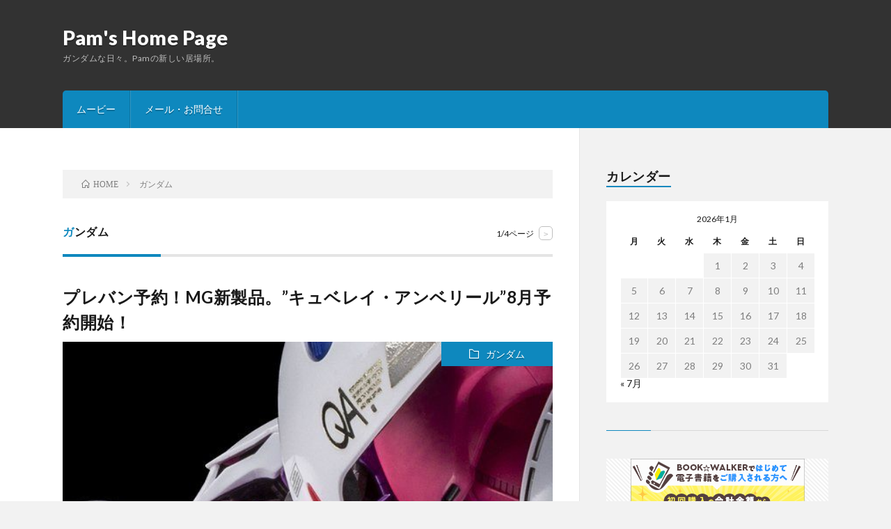

--- FILE ---
content_type: text/html; charset=UTF-8
request_url: http://pam.main.jp/tag/%E3%82%AC%E3%83%B3%E3%83%80%E3%83%A0/
body_size: 7497
content:
<!DOCTYPE html>
<html lang="ja"
	prefix="og: https://ogp.me/ns#"  prefix="og: http://ogp.me/ns#">
<head prefix="og: http://ogp.me/ns# fb: http://ogp.me/ns/fb# article: http://ogp.me/ns/article#">
<meta charset="UTF-8">
<title>ガンダム | Pam&#039;s Home Page</title>
<link rel='preload' as='script' href='http://pam.main.jp/wp-content/cache/asset-cleanup/js/item/contact-form-7-vf0541126815dcc2f8b86f9a581f95baa734e5e96.js' data-wpacu-preload-js='1'>

<!-- All In One SEO Pack 3.6.2[223,255] -->
<link rel="next" href="http://pam.main.jp/tag/%E3%82%AC%E3%83%B3%E3%83%80%E3%83%A0/page/2/" />

<script type="application/ld+json" class="aioseop-schema">{"@context":"https://schema.org","@graph":[{"@type":"Organization","@id":"http://pam.main.jp/#organization","url":"http://pam.main.jp/","name":"Pam&#039;s Home Page","sameAs":[]},{"@type":"WebSite","@id":"http://pam.main.jp/#website","url":"http://pam.main.jp/","name":"Pam&#039;s Home Page","publisher":{"@id":"http://pam.main.jp/#organization"},"potentialAction":{"@type":"SearchAction","target":"http://pam.main.jp/?s={search_term_string}","query-input":"required name=search_term_string"}},{"@type":"CollectionPage","@id":"http://pam.main.jp/tag/%e3%82%ac%e3%83%b3%e3%83%80%e3%83%a0/#collectionpage","url":"http://pam.main.jp/tag/%e3%82%ac%e3%83%b3%e3%83%80%e3%83%a0/","inLanguage":"ja","name":"ガンダム","isPartOf":{"@id":"http://pam.main.jp/#website"},"breadcrumb":{"@id":"http://pam.main.jp/tag/%e3%82%ac%e3%83%b3%e3%83%80%e3%83%a0/#breadcrumblist"}},{"@type":"BreadcrumbList","@id":"http://pam.main.jp/tag/%e3%82%ac%e3%83%b3%e3%83%80%e3%83%a0/#breadcrumblist","itemListElement":[{"@type":"ListItem","position":1,"item":{"@type":"WebPage","@id":"http://pam.main.jp/","url":"http://pam.main.jp/","name":"Pam&#039;s HomePage"}},{"@type":"ListItem","position":2,"item":{"@type":"WebPage","@id":"http://pam.main.jp/tag/%e3%82%ac%e3%83%b3%e3%83%80%e3%83%a0/","url":"http://pam.main.jp/tag/%e3%82%ac%e3%83%b3%e3%83%80%e3%83%a0/","name":"ガンダム"}}]}]}</script>
<link rel="canonical" href="http://pam.main.jp/tag/%e3%82%ac%e3%83%b3%e3%83%80%e3%83%a0/" />
<!-- All In One SEO Pack -->
<link rel='dns-prefetch' href='//www.googletagmanager.com' />
<link   rel='stylesheet' id='wp-block-library-css'  href='http://pam.main.jp/wp-includes/css/dist/block-library/style.min.css?ver=5.4.18' type='text/css' media='all' />
<link   data-wpacu-to-be-preloaded-basic='1' rel='stylesheet' id='contact-form-7-css'  href='http://pam.main.jp/wp-content/plugins/contact-form-7/includes/css/styles.css?ver=5.2' type='text/css' media='all' />
<link   data-wpacu-to-be-preloaded-basic='1' rel='stylesheet' id='crp-style-rounded-thumbs-css'  href='http://pam.main.jp/wp-content/plugins/contextual-related-posts/css/default-style.css?ver=1.0' type='text/css' media='all' />
<style id='crp-style-rounded-thumbs-inline-css' type='text/css'>

.crp_related a {
  width: 150px;
  height: 150px;
  text-decoration: none;
}
.crp_related img {
  max-width: 150px;
  margin: auto;
}
.crp_related .crp_title {
  width: 100%;
}
                
</style>
<link   data-wpacu-to-be-preloaded-basic='1' rel='stylesheet' id='yyi_rinker_stylesheet-css'  href='http://pam.main.jp/wp-content/plugins/yyi-rinker/css/style.css?v=1.1.0&#038;ver=5.4.18' type='text/css' media='all' />
<script   type='text/javascript' src='http://pam.main.jp/wp-includes/js/jquery/jquery.js?ver=1.12.4-wp'></script>
<script   type='text/javascript' src='https://www.googletagmanager.com/gtag/js?id=UA-10552551-1'></script>
<script   type='text/javascript'>
window.dataLayer = window.dataLayer || [];function gtag(){dataLayer.push(arguments);}
gtag('js', new Date());
gtag('config', 'UA-10552551-1', {"anonymize_ip":true} );
</script>
<link rel='https://api.w.org/' href='http://pam.main.jp/wp-json/' />
<meta name="generator" content="Site Kit by Google 1.11.1" /><script type="text/javascript" src="//mlb.valuecommerce.com/mylinkbox.js" async></script><script type="text/javascript" language="javascript">
    var vc_pid = "886487370";
</script><script type="text/javascript" src="//aml.valuecommerce.com/vcdal.js" async></script><link rel="stylesheet" href="http://pam.main.jp/wp-content/themes/lionblog/style.css">
<link class="css-async" rel href="http://pam.main.jp/wp-content/themes/lionblog/css/icon.css">
<link class="css-async" rel href="https://fonts.googleapis.com/css?family=Lato:400,700,900">
<meta http-equiv="X-UA-Compatible" content="IE=edge">
<meta name="viewport" content="width=device-width, initial-scale=1, shrink-to-fit=no">
<link rel="dns-prefetch" href="//www.google.com">
<link rel="dns-prefetch" href="//www.google-analytics.com">
<link rel="dns-prefetch" href="//fonts.googleapis.com">
<link rel="dns-prefetch" href="//fonts.gstatic.com">
<link rel="dns-prefetch" href="//pagead2.googlesyndication.com">
<link rel="dns-prefetch" href="//googleads.g.doubleclick.net">
<link rel="dns-prefetch" href="//www.gstatic.com">
<style>
</style>
<meta name="google-site-verification" content="cHA2J20Rj_XL1ijD9BPyFEjpawpnztfH_KaVffIHdVs"><script async src="//pagead2.googlesyndication.com/pagead/js/adsbygoogle.js"></script> <script>
(adsbygoogle = window.adsbygoogle || []).push({
google_ad_client: "ca-pub-9642637345010509",
enable_page_level_ads: true,
tag_partner: "site_kit"
});
</script>
		<meta property="og:site_name" content="Pam&#039;s Home Page" />
<meta property="og:type" content="article" />
<meta property="og:title" content="ガンダム│Pam&#039;s Home Page" />
<meta property="og:description" content="ガンダムな日々。Pamの新しい居場所。" />
<meta property="og:url" content="http://pam.main.jp/tag/1-100/" />
<meta property="og:image" content="http://pam.main.jp/wp-content/uploads/new-top-bunner.jpg" />
<meta name="twitter:card" content="summary" />



</head>
<body class="t-dark t-sky">

    
  <!--l-header-->
  <header class="l-header">
    
    <!--l-hMain-->
    <div class="l-hMain">
      <div class="container">
      
        <div class="siteTitle siteTitle-noneAd">
	              <p class="siteTitle__big u-txtShdw"><a class="siteTitle__link" href="http://pam.main.jp">Pam&#039;s Home Page</a></p>          <p class="siteTitle__small">ガンダムな日々。Pamの新しい居場所。</p>	            </div>
      

	          
      
        <nav class="globalNavi">
        <input class="globalNavi__toggle" id="globalNavi__toggle" type="checkbox" value="none">
        <label class="globalNavi__switch" for="globalNavi__toggle"></label>
	    	      <ul class="globalNavi__list u-txtShdw">
		    <li class="page_item page-item-34"><a href="http://pam.main.jp/move/">ムービー</a></li>
<li class="page_item page-item-30"><a href="http://pam.main.jp/%e3%81%8a%e5%95%8f%e3%81%84%e5%90%88%e3%82%8f%e3%81%9b/">メール・お問合せ</a></li>

          </ul>
	            </nav>
       
      </div>
    </div>
    <!-- /l-hMain -->
    
    
    <!-- l-hExtra -->
		    <!-- /l-hExtra -->
    
  </header>
  <!--/l-header-->
  
    
  <!-- l-wrapper -->
  <div class="l-wrapper ">
	
    <!-- l-main -->
    <main class="l-main">
	
	  <div class="breadcrumb" ><div class="container" ><ul class="breadcrumb__list"><li class="breadcrumb__item" itemscope itemtype="http://data-vocabulary.org/Breadcrumb"><a href="http://pam.main.jp/" itemprop="url"><span class="icon-home" itemprop="title">HOME</span></a></li><li class="breadcrumb__item">ガンダム</li></ul></div></div> 
      <header class="archiveTitle">
        <h1 class="heading heading-first">ガンダム</h1>
		<div class="subPager"><span class="subPager__text">1/4ページ</span><ul class="subPager__list"><li class="subPager__item"><a href="http://pam.main.jp/tag/%E3%82%AC%E3%83%B3%E3%83%80%E3%83%A0/page/2/" class="subPager__link">&gt;</a></li></ul></div>      </header>
      
      
	          <div class="archive">
	    	                  <article class="archiveList">
      
        <h2 class="heading heading-archive">
          <a href="http://pam.main.jp/gundam/mg-qubeley-yoyaku/">プレバン予約！MG新製品。&#8221;キュベレイ・アンベリール&#8221;8月予約開始！</a>
        </h2>
        
		          <div class="eyecatch">
                                      <span class="eyecatch__cat u-txtShdw"><a href="http://pam.main.jp/category/gundam/" rel="category tag">ガンダム</a></span>
                        <a href="http://pam.main.jp/gundam/mg-qubeley-yoyaku/"><img width="500" height="500" src="http://pam.main.jp/wp-content/uploads/20200520-000.jpg" class="attachment-icatch size-icatch wp-post-image" alt="" /></a>
          </div>
                
                <ul class="dateList">
                      <li class="dateList__item icon-calendar">2020.05.20</li>
                                          <li class="dateList__item icon-tag"><a href="http://pam.main.jp/tag/1-100/" rel="tag">1/100</a>, <a href="http://pam.main.jp/tag/mg/" rel="tag">MG</a>, <a href="http://pam.main.jp/tag/%e3%82%ac%e3%83%b3%e3%83%80%e3%83%a0/" rel="tag">ガンダム</a>, <a href="http://pam.main.jp/tag/%e3%82%ad%e3%83%a5%e3%83%99%e3%83%ac%e3%82%a4/" rel="tag">キュベレイ</a>, <a href="http://pam.main.jp/tag/%e3%82%ad%e3%83%a5%e3%83%99%e3%83%ac%e3%82%a4%e3%83%80%e3%83%a0%e3%83%89/" rel="tag">キュベレイダムド</a>, <a href="http://pam.main.jp/tag/%e3%83%97%e3%83%ac%e3%83%90%e3%83%b3/" rel="tag">プレバン</a>, <a href="http://pam.main.jp/tag/%e3%83%97%e3%83%ac%e3%83%9f%e3%82%a2%e3%83%a0%e3%83%90%e3%83%b3%e3%83%80%e3%82%a4/" rel="tag">プレミアムバンダイ</a></li>
                  </ul>
                
        <p class="archiveList__text">
		  しばらく再販のかかっていない「GBWC」シリーズのキットですが、以前に発売された「キュベレイ・ダムド」が別バージョンとして新製品発売になります。 新製品化にあわせて、成形色など多くの仕様変更がおこなれています。        </p>
        
        <div class="btn btn-right">
          <a class="btn__link" href="http://pam.main.jp/gundam/mg-qubeley-yoyaku/">続きを読む</a>
        </div>
      
      </article>
      
      
       
		  		  			                  <article class="archiveList">
      
        <h2 class="heading heading-archive">
          <a href="http://pam.main.jp/gundam/bdr-2nd-enki/">『ガンダムビルドダイバーズRe:RISE』5/14日からの配信・放送が延期。</a>
        </h2>
        
		          <div class="eyecatch">
                                      <span class="eyecatch__cat u-txtShdw"><a href="http://pam.main.jp/category/gundam/" rel="category tag">ガンダム</a></span>
                        <a href="http://pam.main.jp/gundam/bdr-2nd-enki/"><img width="890" height="500" src="http://pam.main.jp/wp-content/uploads/20200427-001.001.png" class="attachment-icatch size-icatch wp-post-image" alt="" /></a>
          </div>
                
                <ul class="dateList">
                      <li class="dateList__item icon-calendar">2020.04.27</li>
                                          <li class="dateList__item icon-tag"><a href="http://pam.main.jp/tag/rerise/" rel="tag">Re:RISE</a>, <a href="http://pam.main.jp/tag/%e3%82%ac%e3%83%b3%e3%83%80%e3%83%a0/" rel="tag">ガンダム</a>, <a href="http://pam.main.jp/tag/%e3%82%bb%e3%82%ab%e3%83%b3%e3%83%89%e3%82%b7%e3%83%bc%e3%82%ba%e3%83%b3/" rel="tag">セカンドシーズン</a>, <a href="http://pam.main.jp/tag/%e3%83%93%e3%83%ab%e3%83%89%e3%83%80%e3%82%a4%e3%83%90%e3%83%bc%e3%82%ba/" rel="tag">ビルドダイバーズ</a>, <a href="http://pam.main.jp/tag/%e5%bb%b6%e6%9c%9f/" rel="tag">延期</a></li>
                  </ul>
                
        <p class="archiveList__text">
		  かなりの影響が出ている「COVID-19」ですが、配信・放送が開始されたばかりの『ガンダムビルドダイバーズRe:RISE』のセカンドシーズンにも影響が出てきてしまいました。 なんとなく予定通り放送が開始されたので「影響はないのかな？」とは思っていたのですが、優先するのはスタッフの皆さんやキャストの皆さんの安全たど思うので、延期は仕方ない対応と思います…。        </p>
        
        <div class="btn btn-right">
          <a class="btn__link" href="http://pam.main.jp/gundam/bdr-2nd-enki/">続きを読む</a>
        </div>
      
      </article>
      
      
       
		  		  			                  <article class="archiveList">
      
        <h2 class="heading heading-archive">
          <a href="http://pam.main.jp/gundam/mg-astray-yoyaku/">MGガンダムアストレイ レッドフレーム・フライトユニット、プレバンで予約開始。</a>
        </h2>
        
		          <div class="eyecatch">
                                      <span class="eyecatch__cat u-txtShdw"><a href="http://pam.main.jp/category/gundam/" rel="category tag">ガンダム</a></span>
                        <a href="http://pam.main.jp/gundam/mg-astray-yoyaku/"><img width="500" height="500" src="http://pam.main.jp/wp-content/uploads/1000145096_2.jpg" class="attachment-icatch size-icatch wp-post-image" alt="" /></a>
          </div>
                
                <ul class="dateList">
                      <li class="dateList__item icon-calendar">2020.04.21</li>
                                          <li class="dateList__item icon-tag"><a href="http://pam.main.jp/tag/1-100/" rel="tag">1/100</a>, <a href="http://pam.main.jp/tag/mg/" rel="tag">MG</a>, <a href="http://pam.main.jp/tag/%e3%82%a2%e3%82%b9%e3%83%88%e3%83%ac%e3%82%a4/" rel="tag">アストレイ</a>, <a href="http://pam.main.jp/tag/%e3%82%ac%e3%83%b3%e3%83%80%e3%83%a0/" rel="tag">ガンダム</a>, <a href="http://pam.main.jp/tag/%e3%83%97%e3%83%ac%e3%83%90%e3%83%b3/" rel="tag">プレバン</a>, <a href="http://pam.main.jp/tag/%e3%83%97%e3%83%ac%e3%83%9f%e3%82%a2%e3%83%a0%e3%83%90%e3%83%b3%e3%83%80%e3%82%a4/" rel="tag">プレミアムバンダイ</a>, <a href="http://pam.main.jp/tag/%e3%83%ac%e3%83%83%e3%83%89%e3%83%95%e3%83%ac%e3%83%bc%e3%83%a0/" rel="tag">レッドフレーム</a></li>
                  </ul>
                
        <p class="archiveList__text">
		  最近は、HGサイズの新製品が多かったホビーオンラインのプレバン限定品ですが、MGシリーズで新製品が発表になりました。「アストレイのフライトユニットって結構出てない？」って思いましたが、ホビージャパン誌で連載されていた「機動戦士ガンダムSEED DESTINY ASTRAY R」からの製品化になってます。        </p>
        
        <div class="btn btn-right">
          <a class="btn__link" href="http://pam.main.jp/gundam/mg-astray-yoyaku/">続きを読む</a>
        </div>
      
      </article>
      
      
       
		  		  			                  <article class="archiveList">
      
        <h2 class="heading heading-archive">
          <a href="http://pam.main.jp/gundam/%e3%80%8c%e3%82%ac%e3%83%b3%e3%83%80%e3%83%a0-the-origin-%e2%85%a0%e3%80%8d%e8%a6%b3%e3%81%a6%e3%81%8d%e3%81%be%e3%81%97%e3%81%9f%e3%80%82/">「ガンダム THE ORIGIN Ⅰ」観てきました。</a>
        </h2>
        
		          <div class="eyecatch">
                                      <span class="eyecatch__cat u-txtShdw"><a href="http://pam.main.jp/category/gundam/" rel="category tag">ガンダム</a></span>
                        <a href="http://pam.main.jp/gundam/%e3%80%8c%e3%82%ac%e3%83%b3%e3%83%80%e3%83%a0-the-origin-%e2%85%a0%e3%80%8d%e8%a6%b3%e3%81%a6%e3%81%8d%e3%81%be%e3%81%97%e3%81%9f%e3%80%82/"><img src="http://pam.main.jp/wp-content/themes/lionblog/img/img_no.gif" alt="NO IMAGE"/></a>
          </div>
                
                <ul class="dateList">
                      <li class="dateList__item icon-calendar">2015.03.01</li>
                                          <li class="dateList__item icon-tag"><a href="http://pam.main.jp/tag/%e3%82%ac%e3%83%b3%e3%83%80%e3%83%a0/" rel="tag">ガンダム</a>, <a href="http://pam.main.jp/tag/%e3%83%ac%e3%83%93%e3%83%a5%e3%83%bc/" rel="tag">レビュー</a></li>
                  </ul>
                
        <p class="archiveList__text">
		  アニメ化告知からだいぶ時間がたちましたが、ようやく公開となりました。「ガンダム THE ORIGIN Ⅰ」をさっそく観てきました。初日だったんですが入場者特典は、すでに配布終了ってことで、公開2日間ぐらいは配布できる数をそろえて欲しいなぁと…。        </p>
        
        <div class="btn btn-right">
          <a class="btn__link" href="http://pam.main.jp/gundam/%e3%80%8c%e3%82%ac%e3%83%b3%e3%83%80%e3%83%a0-the-origin-%e2%85%a0%e3%80%8d%e8%a6%b3%e3%81%a6%e3%81%8d%e3%81%be%e3%81%97%e3%81%9f%e3%80%82/">続きを読む</a>
        </div>
      
      </article>
      
      
       
		  		  			                  <article class="archiveList">
      
        <h2 class="heading heading-archive">
          <a href="http://pam.main.jp/gundam/%e9%80%b1%e5%88%8a%e8%aa%8c%e3%80%8caera%e3%80%8d%e3%81%ae%e3%82%ac%e3%83%b3%e3%83%80%e3%83%a0%e7%89%b9%e9%9b%86%e3%81%b8%e5%8f%96%e6%9d%90%e5%8d%94%e5%8a%9b%e3%81%97%e3%81%be%e3%81%97%e3%81%9f/">週刊誌「AERA」のガンダム特集へ取材協力しました</a>
        </h2>
        
		          <div class="eyecatch">
                                      <span class="eyecatch__cat u-txtShdw"><a href="http://pam.main.jp/category/gundam/" rel="category tag">ガンダム</a></span>
                        <a href="http://pam.main.jp/gundam/%e9%80%b1%e5%88%8a%e8%aa%8c%e3%80%8caera%e3%80%8d%e3%81%ae%e3%82%ac%e3%83%b3%e3%83%80%e3%83%a0%e7%89%b9%e9%9b%86%e3%81%b8%e5%8f%96%e6%9d%90%e5%8d%94%e5%8a%9b%e3%81%97%e3%81%be%e3%81%97%e3%81%9f/"><img src="http://pam.main.jp/wp-content/themes/lionblog/img/img_no.gif" alt="NO IMAGE"/></a>
          </div>
                
                <ul class="dateList">
                      <li class="dateList__item icon-calendar">2015.02.27</li>
                                          <li class="dateList__item icon-tag"><a href="http://pam.main.jp/tag/%e3%82%ac%e3%83%b3%e3%83%80%e3%83%a0/" rel="tag">ガンダム</a>, <a href="http://pam.main.jp/tag/%e3%83%a1%e3%83%87%e3%82%a3%e3%82%a2%e5%8f%96%e6%9d%90/" rel="tag">メディア取材</a></li>
                  </ul>
                
        <p class="archiveList__text">
		  以前、告知しました、取材協力をした某雑誌が発売になりましたので、正式告知します。2月26日発売の週刊誌「AERA」のガンダム特集での取材協力のオファーがありまして、制作したガンプラの撮影の協力やインタビュー取材を受けました。        </p>
        
        <div class="btn btn-right">
          <a class="btn__link" href="http://pam.main.jp/gundam/%e9%80%b1%e5%88%8a%e8%aa%8c%e3%80%8caera%e3%80%8d%e3%81%ae%e3%82%ac%e3%83%b3%e3%83%80%e3%83%a0%e7%89%b9%e9%9b%86%e3%81%b8%e5%8f%96%e6%9d%90%e5%8d%94%e5%8a%9b%e3%81%97%e3%81%be%e3%81%97%e3%81%9f/">続きを読む</a>
        </div>
      
      </article>
      
      
       
		  		  		        </div>
	  	  
	  <div class="pager"><span aria-current="page" class="page-numbers current">1</span>
<span class="page-numbers dots">&hellip;</span>
<a class="page-numbers" href="http://pam.main.jp/tag/%E3%82%AC%E3%83%B3%E3%83%80%E3%83%A0/page/4/">4</a>
<a class="next page-numbers" href="http://pam.main.jp/tag/%E3%82%AC%E3%83%B3%E3%83%80%E3%83%A0/page/2/">NEXT</a></div>      
    </main>
    <!-- /l-main -->
    
	    <!-- l-sidebar -->
          <div class="l-sidebar">
	  
	          <aside class="widget"><h2 class="heading heading-widget">カレンダー</h2><div id="calendar_wrap" class="calendar_wrap"><table id="wp-calendar" class="wp-calendar-table">
	<caption>2026年1月</caption>
	<thead>
	<tr>
		<th scope="col" title="月曜日">月</th>
		<th scope="col" title="火曜日">火</th>
		<th scope="col" title="水曜日">水</th>
		<th scope="col" title="木曜日">木</th>
		<th scope="col" title="金曜日">金</th>
		<th scope="col" title="土曜日">土</th>
		<th scope="col" title="日曜日">日</th>
	</tr>
	</thead>
	<tbody>
	<tr>
		<td colspan="3" class="pad">&nbsp;</td><td>1</td><td>2</td><td>3</td><td>4</td>
	</tr>
	<tr>
		<td>5</td><td>6</td><td>7</td><td>8</td><td>9</td><td>10</td><td>11</td>
	</tr>
	<tr>
		<td>12</td><td>13</td><td>14</td><td>15</td><td>16</td><td>17</td><td>18</td>
	</tr>
	<tr>
		<td>19</td><td>20</td><td>21</td><td>22</td><td>23</td><td>24</td><td id="today">25</td>
	</tr>
	<tr>
		<td>26</td><td>27</td><td>28</td><td>29</td><td>30</td><td>31</td>
		<td class="pad" colspan="1">&nbsp;</td>
	</tr>
	</tbody>
	</table><nav aria-label="前と次の月" class="wp-calendar-nav">
		<span class="wp-calendar-nav-prev"><a href="http://pam.main.jp/2020/07/">&laquo; 7月</a></span>
		<span class="pad">&nbsp;</span>
		<span class="wp-calendar-nav-next">&nbsp;</span>
	</nav></div></aside><aside class="widget"><div class="adWidget"><script language="javascript" src="//ad.jp.ap.valuecommerce.com/servlet/jsbanner?sid=2118278&pid=886568884"></script><noscript><a href="//ck.jp.ap.valuecommerce.com/servlet/referral?sid=2118278&pid=886568884" rel="nofollow"><img src="//ad.jp.ap.valuecommerce.com/servlet/gifbanner?sid=2118278&pid=886568884" border="0"></a></noscript><h2>Advertisement</h2></div></aside><aside class="widget_text widget"><h2 class="heading heading-widget">Tweet</h2><div class="textwidget custom-html-widget"><a class="twitter-timeline" data-width="230" data-height="500" data-theme="light" href="https://twitter.com/pam__?ref_src=twsrc%5Etfw">Tweets by pam__</a> <script async src="https://platform.twitter.com/widgets.js" charset="utf-8"></script></div></aside><aside class="widget"><h2 class="heading heading-widget">最近の投稿</h2>            <ol class="imgListWidget">
                              
              <li class="imgListWidget__item">
                                  <a class="imgListWidget__borderBox" href="http://pam.main.jp/game-play/gw-play-20200716/" title="ガンダムウォーズまったりプレイ。イベント【深紅と紺碧】の超絶級を星3で攻略してみた！"><span>
                                      <img width="160" height="160" src="http://pam.main.jp/wp-content/uploads/IMG_2348_s-160x160.jpg" class="attachment-thumbnail size-thumbnail wp-post-image" alt="" />                                    </span></a>
                                <h3 class="imgListWidget__title">
                  <a href="http://pam.main.jp/game-play/gw-play-20200716/">ガンダムウォーズまったりプレイ。イベント【深紅と紺碧】の超絶級を星3で攻略してみた！</a>
                                  </h3>
              </li>
                              
              <li class="imgListWidget__item">
                                  <a class="imgListWidget__borderBox" href="http://pam.main.jp/game-play/gw-play-20200710/" title="ガンダムウォーズまったりプレイ。復刻イベント【EndlessWaltz】の超絶級を星3で高タイム攻略してみた！"><span>
                                      <img width="160" height="160" src="http://pam.main.jp/wp-content/uploads/IMG_2328-160x160.jpg" class="attachment-thumbnail size-thumbnail wp-post-image" alt="" />                                    </span></a>
                                <h3 class="imgListWidget__title">
                  <a href="http://pam.main.jp/game-play/gw-play-20200710/">ガンダムウォーズまったりプレイ。復刻イベント【EndlessWaltz】の超絶級を星3で高タイム攻略してみた！</a>
                                  </h3>
              </li>
                              
              <li class="imgListWidget__item">
                                  <a class="imgListWidget__borderBox" href="http://pam.main.jp/game-play/gw-play-20200708/" title="ガンダムウォーズまったりプレイ。イベント【みんなでマグアナックを倒せ】を攻略してみた！"><span>
                                      <img width="160" height="160" src="http://pam.main.jp/wp-content/uploads/IMG_2307-2-160x160.jpg" class="attachment-thumbnail size-thumbnail wp-post-image" alt="" />                                    </span></a>
                                <h3 class="imgListWidget__title">
                  <a href="http://pam.main.jp/game-play/gw-play-20200708/">ガンダムウォーズまったりプレイ。イベント【みんなでマグアナックを倒せ】を攻略してみた！</a>
                                  </h3>
              </li>
                              
              <li class="imgListWidget__item">
                                  <a class="imgListWidget__borderBox" href="http://pam.main.jp/gundam/beyond-tofu-yoyaku/" title="まだまだ終わらんよ！百式とうふ「お中元セット」が期間限定で予約中。ザクとうふの箱買いもできます！"><span>
                                      <img width="160" height="160" src="http://pam.main.jp/wp-content/uploads/bgt_ochugen_20200623_top2-160x160.jpg" class="attachment-thumbnail size-thumbnail wp-post-image" alt="" />                                    </span></a>
                                <h3 class="imgListWidget__title">
                  <a href="http://pam.main.jp/gundam/beyond-tofu-yoyaku/">まだまだ終わらんよ！百式とうふ「お中元セット」が期間限定で予約中。ザクとうふの箱買いもできます！</a>
                                  </h3>
              </li>
                              
              <li class="imgListWidget__item">
                                  <a class="imgListWidget__borderBox" href="http://pam.main.jp/gundam/mgex-yoyaku-20200703/" title="プレバン予約開始！限定版！MGEX 1/100 ユニコーンガンダム Ver．Ka ［プレミアム “ユニコーンモード” ボックス］"><span>
                                      <img width="160" height="160" src="http://pam.main.jp/wp-content/uploads/2020-07-03-mgex-160x160.jpg" class="attachment-thumbnail size-thumbnail wp-post-image" alt="" />                                    </span></a>
                                <h3 class="imgListWidget__title">
                  <a href="http://pam.main.jp/gundam/mgex-yoyaku-20200703/">プレバン予約開始！限定版！MGEX 1/100 ユニコーンガンダム Ver．Ka ［プレミアム “ユニコーンモード” ボックス］</a>
                                  </h3>
              </li>
                          </ol>
            </aside><aside class="widget"><div class="adWidget"><a href="https://click.linksynergy.com/fs-bin/click?id=xA*tV71iy2w&offerid=583580.10005847&type=4&subid=0"><IMG alt="プレミアム　バンダイ" border="0" src="https://p-bandai.jp/bc/images/linkshare/20200624_2_300250.jpg"></a><IMG border="0" width="1" height="1" src="https://ad.linksynergy.com/fs-bin/show?id=xA*tV71iy2w&bids=583580.10005847&type=4&subid=0"><h2>Advertisement</h2></div></aside><aside class="widget"><div class="adWidget"><a href="https://click.linksynergy.com/fs-bin/click?id=xA*tV71iy2w&offerid=583580.10005845&type=4&subid=0"><IMG alt="プレミアム　バンダイ" border="0" src="https://p-bandai.jp/bc/images/linkshare/20200624_300250.jpg"></a><IMG border="0" width="1" height="1" src="https://ad.linksynergy.com/fs-bin/show?id=xA*tV71iy2w&bids=583580.10005845&type=4&subid=0"><h2>Advertisement</h2></div></aside><aside class="widget"><h2 class="heading heading-widget">カテゴリー</h2>		<ul>
				<li class="cat-item cat-item-8"><a href="http://pam.main.jp/category/iphone6/">iPhone6</a> (1)
</li>
	<li class="cat-item cat-item-3"><a href="http://pam.main.jp/category/text/">Text</a> (3)
</li>
	<li class="cat-item cat-item-9"><a href="http://pam.main.jp/category/anime/">アニメ</a> (3)
</li>
	<li class="cat-item cat-item-16"><a href="http://pam.main.jp/category/car-model/">カーモデル</a> (1)
<ul class='children'>
	<li class="cat-item cat-item-17"><a href="http://pam.main.jp/category/car-model/car-model-full-build/">カーモデル_作例紹介</a> (1)
</li>
</ul>
</li>
	<li class="cat-item cat-item-4"><a href="http://pam.main.jp/category/gundam/">ガンダム</a> (30)
<ul class='children'>
	<li class="cat-item cat-item-15"><a href="http://pam.main.jp/category/gundam/gundam-review/">ガンダム_レビュー</a> (3)
</li>
	<li class="cat-item cat-item-14"><a href="http://pam.main.jp/category/gundam/gundam-full-build/">ガンダム_作例紹介</a> (8)
</li>
</ul>
</li>
	<li class="cat-item cat-item-49"><a href="http://pam.main.jp/category/game-play/">ゲーム攻略</a> (23)
</li>
	<li class="cat-item cat-item-6"><a href="http://pam.main.jp/category/srw/">スパロボ</a> (1)
</li>
	<li class="cat-item cat-item-18"><a href="http://pam.main.jp/category/nanoblock/">ナノブロック</a> (4)
</li>
	<li class="cat-item cat-item-5"><a href="http://pam.main.jp/category/figure/">フィギュア</a> (4)
</li>
	<li class="cat-item cat-item-12"><a href="http://pam.main.jp/category/mini-4wd/">ミニ四駆</a> (3)
</li>
	<li class="cat-item cat-item-7"><a href="http://pam.main.jp/category/review/">レビュー</a> (11)
</li>
	<li class="cat-item cat-item-26"><a href="http://pam.main.jp/category/model-technique/">制作テクニック</a> (1)
</li>
	<li class="cat-item cat-item-1"><a href="http://pam.main.jp/category/unsorted/">未分類</a> (2)
</li>
		</ul>
			</aside><aside class="widget"><div class="adWidget"><a href="https://click.linksynergy.com/fs-bin/click?id=xA*tV71iy2w&offerid=583580.10005815&type=4&subid=0"><IMG alt="プレミアム　バンダイ" border="0" src="https://p-bandai.jp/bc/images/linkshare/20200605_300250.jpg"></a><IMG border="0" width="1" height="1" src="https://ad.linksynergy.com/fs-bin/show?id=xA*tV71iy2w&bids=583580.10005815&type=4&subid=0"><h2>Advertisement</h2></div></aside><aside class="widget"><h2 class="heading heading-widget">アーカイブ</h2>		<ul>
				<li><a href='http://pam.main.jp/2020/07/'>2020年7月</a></li>
	<li><a href='http://pam.main.jp/2020/06/'>2020年6月</a></li>
	<li><a href='http://pam.main.jp/2020/05/'>2020年5月</a></li>
	<li><a href='http://pam.main.jp/2020/04/'>2020年4月</a></li>
	<li><a href='http://pam.main.jp/2016/06/'>2016年6月</a></li>
	<li><a href='http://pam.main.jp/2015/03/'>2015年3月</a></li>
	<li><a href='http://pam.main.jp/2015/02/'>2015年2月</a></li>
	<li><a href='http://pam.main.jp/2014/11/'>2014年11月</a></li>
	<li><a href='http://pam.main.jp/2014/10/'>2014年10月</a></li>
	<li><a href='http://pam.main.jp/2014/09/'>2014年9月</a></li>
	<li><a href='http://pam.main.jp/2014/08/'>2014年8月</a></li>
		</ul>
			</aside>	  	  
	      
    </div>

    <!-- /l-sidebar -->
	    
  </div>
  <!-- /l-wrapper -->


  <!--l-footer-->
  <footer class="l-footer">
    <div class="container">
      <div class="pagetop u-txtShdw"><a class="pagetop__link" href="#top">Back to Top</a></div>

              
         
      <nav class="footerNavi">
	  	    <ul class="footerNavi__list u-txtShdw"><li class="page_item page-item-34"><a href="http://pam.main.jp/move/">ムービー</a></li>
<li class="page_item page-item-30"><a href="http://pam.main.jp/%e3%81%8a%e5%95%8f%e3%81%84%e5%90%88%e3%82%8f%e3%81%9b/">メール・お問合せ</a></li>
</ul>
            </nav>

      <div class="copyright">
              © Copyright 2026 <a class="copyright__link" href="http://pam.main.jp">Pam&#039;s Home Page</a>.
            
	    <span class="copyright__info">
		  Pam&#039;s Home Page by <a class="copyright__link" href="http://fit-jp.com/" target="_blank">FIT-Web Create</a>. Powered by <a class="copyright__link" href="https://wordpress.org/" target="_blank">WordPress</a>.
        </span>
      
      </div>
      

    </div>     
  </footer>
  <!-- /l-footer -->

      <script type='text/javascript'>
/* <![CDATA[ */
var wpcf7 = {"apiSettings":{"root":"http:\/\/pam.main.jp\/wp-json\/contact-form-7\/v1","namespace":"contact-form-7\/v1"}};
/* ]]> */
</script>
<script   data-wpacu-to-be-preloaded-basic='1' type='text/javascript' src='http://pam.main.jp/wp-content/cache/asset-cleanup/js/item/contact-form-7-vf0541126815dcc2f8b86f9a581f95baa734e5e96.js'></script>
<script   type='text/javascript' src='http://pam.main.jp/wp-includes/js/wp-embed.min.js?ver=5.4.18'></script>
<script>Array.prototype.forEach.call(document.getElementsByClassName("css-async"), function(e){e.rel = "stylesheet"});</script>
  

</body>
</html>

--- FILE ---
content_type: text/html; charset=utf-8
request_url: https://www.google.com/recaptcha/api2/aframe
body_size: 267
content:
<!DOCTYPE HTML><html><head><meta http-equiv="content-type" content="text/html; charset=UTF-8"></head><body><script nonce="26K8kjAiIgT149L7nk3l-Q">/** Anti-fraud and anti-abuse applications only. See google.com/recaptcha */ try{var clients={'sodar':'https://pagead2.googlesyndication.com/pagead/sodar?'};window.addEventListener("message",function(a){try{if(a.source===window.parent){var b=JSON.parse(a.data);var c=clients[b['id']];if(c){var d=document.createElement('img');d.src=c+b['params']+'&rc='+(localStorage.getItem("rc::a")?sessionStorage.getItem("rc::b"):"");window.document.body.appendChild(d);sessionStorage.setItem("rc::e",parseInt(sessionStorage.getItem("rc::e")||0)+1);localStorage.setItem("rc::h",'1769324791218');}}}catch(b){}});window.parent.postMessage("_grecaptcha_ready", "*");}catch(b){}</script></body></html>

--- FILE ---
content_type: application/javascript; charset=utf-8;
request_url: http://dalc.valuecommerce.com/vcid?_s=http%3A%2F%2Fpam.main.jp%2Ftag%2F%25E3%2582%25AC%25E3%2583%25B3%25E3%2583%2580%25E3%2583%25A0%2F
body_size: 320
content:
vc_id_callback({"vcid":"7YxBFlAiau8hK9OGS_ohIK1NqOrhc504ZSMqd_DvR7m-VTDXs9np4IahXIWugkpZHuCrv7zrr5fWoIq_qhXpzQ","vcpub":"0.100441","t":"6975c0f6"})

--- FILE ---
content_type: application/javascript
request_url: http://ad.jp.ap.valuecommerce.com/servlet/jsbanner?sid=2118278&pid=886568884
body_size: 1114
content:
if(typeof(__vc_paramstr) === "undefined"){__vc_paramstr = "";}if(!__vc_paramstr && location.ancestorOrigins){__vc_dlist = location.ancestorOrigins;__vc_srcurl = "&_su="+encodeURIComponent(document.URL);__vc_dlarr = [];__vc_paramstr = "";for ( var i=0, l=__vc_dlist.length; l>i; i++ ) {__vc_dlarr.push(__vc_dlist[i]);}__vc_paramstr = "&_su="+encodeURIComponent(document.URL);if (__vc_dlarr.length){__vc_paramstr = __vc_paramstr + "&_dl=" + encodeURIComponent(__vc_dlarr.join(','));}}document.write("<A TARGET='_top' HREF='//ck.jp.ap.valuecommerce.com/servlet/referral?va=2844221&sid=2118278&pid=886568884&vcid=8o0LB31R4hAUaMI3BpP4giT0z4eflS_jBpTki8z_tY7l7FmBEoTFBmSZ5aUkwP3AIaHLU1dLg0MiaoSQYmODAg&vcpub=0.580782"+__vc_paramstr+"' rel='nofollow'><IMG BORDER=0 SRC='//i.imgvc.com/vc/images/00/2b/66/3d.jpeg'></A>");